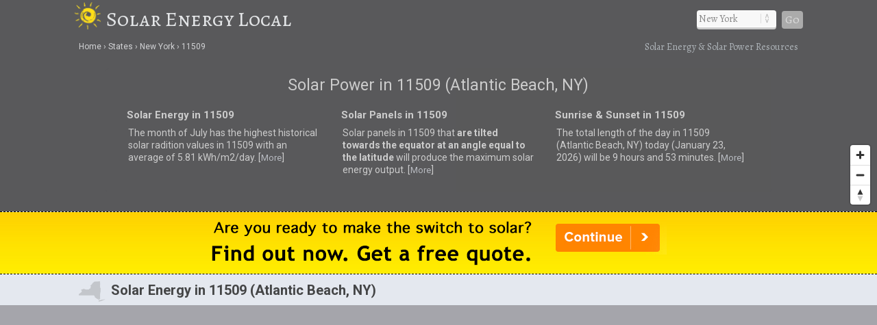

--- FILE ---
content_type: text/html; charset=UTF-8
request_url: https://www.solarenergylocal.com/states/new-york/11509/
body_size: 11691
content:
<!DOCTYPE html>
<HTML lang="en">
<head>
	<title>Solar Power in 11509 (Atlantic Beach, NY) | Solar Energy Local</title>
	<link rel="dns-prefetch" href="//api.tiles.mapbox.com" />
	<link rel="dns-prefetch" href="//www.gstatic.com" />
<link rel="dns-prefetch" href="//fonts.googleapis.com" />
	<link rel="dns-prefetch" href="//fonts.gstatic.com" />
	<link href="https://www.solarenergylocal.com/css/solarenergylocal.css" media="all" rel="stylesheet" type="text/css" />
	<meta name="robots" content="index,follow" />
	<script src="https://www.solarenergylocal.com/js/jquery.min.js"></script>
	<meta name="viewport" content="width=device-width, initial-scale=1.0, user-scalable=yes" />
	<script async src="https://www.googletagmanager.com/gtag/js?id=G-RYWE2ZWQMG"></script>
<script>
  window.dataLayer = window.dataLayer || [];
  function gtag(){dataLayer.push(arguments);}
  gtag('js', new Date());
  gtag('config', 'G-RYWE2ZWQMG');
</script>
<link rel="canonical" href="https://www.solarenergylocal.com/states/new-york/11509/" />
	<meta name="description" content="Solar power resources for 11509 (Atlantic Beach, NY). Historical and current solar energy data in 11509." />
	<meta name="geo.position" content="40.5887,-73.7255" />
	<meta name="geo.placename" content="Atlantic Beach, New York, United States" />
	<meta name="geo.region" content="US-NY" />
	<meta name="ICBM" content="40.5887,-73.7255" />
	<meta property="og:locale" content="en_US" />
	<meta property="og:type" content="website" />
	<meta property="og:site_name" content="Solar Energy Local" />
	<meta property="og:title" content="Solar Energy in 11509 (Atlantic Beach, NY)" />
	<meta property="og:description" content="Solar power resources for 11509 (Atlantic Beach, NY). Historical and current solar energy data in 11509." />
	<meta property="og:url" content="https://www.solarenergylocal.com/states/new-york/11509/" />
	<meta property="og:image" content="https://www.solarenergylocal.comhttps://www.solarenergylocal.com/i/solar-energy_500x0.jpg" />
	<script type="text/javascript" src="https://www.gstatic.com/charts/loader.js"></script>
<script src='https://api.mapbox.com/mapbox-gl-js/v1.8.0/mapbox-gl.js'></script>
<link href="https://www.solarenergylocal.com/css/mapbox-gl.css" rel="stylesheet">
	</head>

<BODY>
<DIV id="header-container">
<header>
	<DIV id="container">
		<div id="header-nav">
	      	<a href="/" title="Solar Energy Local" onclick="ga('send', 'event', 'Header', 'Site-Image', 'Home');"><img src="https://www.solarenergylocal.com/i/solar-energy-local.png" title="Solar Energy Local" alt="Solar Energy Local"></a><a href="/" title="Solar Energy Local" onclick="ga('send', 'event', 'Header', 'Site-Title', 'Home');">Solar Energy Local</a>
	      	<div id="navigation" class="navigation-right">
	      		<table class="nav"><tr>
	      		<td>
	      		<div id="state-wrap">
	      		<label>
    			<select id="state" name="state" class="location" />
    			<option value="" selected>State</option>
				<option value="/alabama/">Alabama</option>
				<option value="/alaska/">Alaska</option>
				<option value="/arizona/">Arizona</option>
				<option value="/arkansas/">Arkansas</option>
				<option value="/california/">California</option>
				<option value="/colorado/">Colorado</option>
				<option value="/connecticut/">Connecticut</option>
				<option value="/delaware/">Delaware</option>
				<option value="/florida/">Florida</option>
				<option value="/georgia/">Georgia</option>
				<option value="/hawaii/">Hawaii</option>
				<option value="/idaho/">Idaho</option>
				<option value="/illinois/">Illinois</option>
				<option value="/indiana/">Indiana</option>
				<option value="/iowa/">Iowa</option>
				<option value="/kansas/">Kansas</option>
				<option value="/kentucky/">Kentucky</option>
				<option value="/louisiana/">Louisiana</option>
				<option value="/maine/">Maine</option>
				<option value="/maryland/">Maryland</option>
				<option value="/massachusetts/">Massachusetts</option>
				<option value="/michigan/">Michigan</option>
				<option value="/minnesota/">Minnesota</option>
				<option value="/mississippi/">Mississippi</option>
				<option value="/missouri/">Missouri</option>
				<option value="/montana/">Montana</option>
				<option value="/nebraska/">Nebraska</option>
				<option value="/nevada/">Nevada</option>
				<option value="/new-hampshire/">New Hampshire</option>
				<option value="/new-jersey/">New Jersey</option>
				<option value="/new-mexico/">New Mexico</option>
				<option value="/new-york/">New York</option>
				<option value="/north-carolina/">North Carolina</option>
				<option value="/north-dakota/">North Dakota</option>
				<option value="/ohio/">Ohio</option>
				<option value="/oklahoma/">Oklahoma</option>
				<option value="/oregon/">Oregon</option>
				<option value="/pennsylvania/">Pennsylvania</option>
				<option value="/rhode-island/">Rhode Island</option>
				<option value="/south-carolina/">South Carolina</option>
				<option value="/south-dakota/">South Dakota</option>
				<option value="/tennessee/">Tennessee</option>
				<option value="/texas/">Texas</option>
				<option value="/utah/">Utah</option>
				<option value="/vermont/">Vermont</option>
				<option value="/virginia/">Virginia</option>
				<option value="/washington/">Washington</option>
				<option value="/west-virginia/">West Virginia</option>
				<option value="/wisconsin/">Wisconsin</option>
				<option value="/wyoming/">Wyoming</option>
    			</select>
    			</label>
    			</div>
    			</td>
				<td>
				<div id="cities"></div>
				</td>
    			<td>
    			<div id="goloc">
    			<a class="loc" href="" onclick="ga('send', 'event', 'Header', 'Navigate', 'LocationX');">Go</a>
    			</div>
    			</td>
    			</tr></table>
	      	</div>
	    </div>
	</DIV>
</header>

<DIV id="crumbs">
	<div id="crumbs-container">
		<div class="trail">
			<ul itemscope itemtype="http://schema.org/BreadcrumbList">
			 	<li itemprop="itemListElement" itemscope itemtype="http://schema.org/ListItem">
			    	<a itemprop="item" href="/" onClick="ga('send', 'event', 'Header', 'Crumbs', 'Home');" title="Solar Energy Local"><span itemprop="name">Home</span></a>
			   		<meta itemprop="position" content="1" />
			  	</li>
				<li itemprop="itemListElement" itemscope itemtype="http://schema.org/ListItem">
			    	<a itemprop="item" href="/states/" onClick="ga('send', 'event', 'Header', 'Crumbs', 'States');" title="Solar Energy in U.S. States"><span itemprop="name">States</span></a>
			    	<meta itemprop="position" content="2" />
			  	</li>
				<li itemprop="itemListElement" itemscope itemtype="http://schema.org/ListItem">
			    	<a itemprop="item" href="/states/new-york/" onClick="ga('send', 'event', 'Header', 'Crumbs', 'New York');" title="New York Solar Energy"><span itemprop="name">New York</span></a>
			    	<meta itemprop="position" content="3" />
			  	</li>
				<li itemprop="itemListElement" itemscope itemtype="http://schema.org/ListItem">
			    	<a itemprop="item" href="/states/new-york/11509/" onClick="ga('send', 'event', 'Header', 'Crumbs', '11509');" title="11509 Solar Energy"><span itemprop="name">11509</span></a>
			    	<meta itemprop="position" content="4" />
			  	</li>
			</ul>
		</div>
		<div class="crumbs-right">
			Solar Energy &amp; Solar Power Resources		</div>
	</div>
</DIV>

</DIV>

<DIV id="body-container">
<div id="map">
	<DIV itemscope itemtype="http://schema.org/City">
		<meta itemprop="description" content="The city of Atlantic Beach is located in the U.S. state of New York in Nassau County." />
		<Div itemprop="address" itemscope itemtype="http://schema.org/PostalAddress" />
			<meta itemprop="addressLocality" content="Atlantic Beach" />
			<meta itemprop="addressRegion" content="NY" /> 
			<meta itemprop="addressCountry" content="USA" />
			<meta itemprop="postalCode" content="11509">
		</Div>
	  	<Div itemprop="geo" itemscope itemtype="http://schema.org/GeoCoordinates">										
			<meta itemprop="latitude" content="40.5887" />
	   		<meta itemprop="longitude" content="-73.7255" />
		</Div>
	  	<Div itemprop="hasMap" itemscope itemtype="http://schema.org/Map">	
			<meta itemprop="URL" content="https://maps.google.com/maps?q=40.5887,-73.7255" />
		</Div>
	</DIV>
</div>

<DIV id="main">
<div id="content">
	<div id="container">
		<div id="htags">

			<h1>Solar Power in 11509 (Atlantic Beach, NY)</h1>

			<Div id="local-data">
				<div id="local1">
					<h2>Solar Energy in 11509</h2>
									<p>The month of July has the highest historical solar radition values in 11509 with an average of 5.81 kWh/m2/day. [<a href="#levels">More</a>]</p>
								</div>
				<div id="local2">
					<h2>Solar Panels in 11509</h2>
					<p>Solar panels in 11509 that <strong>are tilted towards the equator at an angle equal to the latitude</strong> will produce the maximum solar energy output. [<a href="#positioning">More</a>]</p>
				</div>
				<div id="local3">
					<h2>Sunrise &amp; Sunset in 11509</h2>
					<p>The total length of the day in 11509 (Atlantic Beach, NY) today (January 23, 2026) will be 9 hours and 53 minutes. [<a href="#sun">More</a>]</p>
				</div>
			</Div>

		</div>
	</div>
</div>
</DIV>

<!--solar quotes-->
<Div id="section-head-container-dash">
	<div id="fullad">
	<a href="https://www.solarenergylocal.com/quotes/?stAB=NY&cy=atlantic-beach&zip=11509" title="Compare Solar Quotes" onClick="ga('send', 'event', 'Quotes-Full', 'NY', 'atlantic-beach');" target="_blank" rel="nofollow"><img src="https://www.solarenergylocal.com/i/solar-panel-quotes.png" alt="Compare Solar Quotes" title="Compare Solar Quotes"></a>
	</div>
	<!--ad responsive-->
	<div id="fullad-responsive">
	<a href="https://www.solarenergylocal.com/quotes/?stAB=NY&cy=atlantic-beach&zip=11509" title="Compare Solar Quotes" onClick="ga('send', 'event', 'Quotes-Responsive', 'NY', 'atlantic-beach');" target="_blank" rel="nofollow"><img src="https://www.solarenergylocal.com/i/solar-panel-quotes_300.png" alt="Compare Solar Quotes" title="Compare Solar Quotes"></a>
	</div>
	<!--/ad responsive-->
</Div>
<!--/solar quotes-->

<div id="section-head-container-g">
<div id="section-head-main">
	<div class="istate2"><img src="https://www.solarenergylocal.com/istate/orig/new-york.png" class="istate2" title="Atlantic Beach, NY Solar Energy" alt="11509 Solar Energy"></div>
	<h2>Solar Energy in 11509 (Atlantic Beach, NY)</h2>
</div>
</div>

<a name="rates"></a>
<DIV id="other">
	<div id="container">
		<div id="stuff-container">
			<div class="stuff1">
				<h3>Solar Energy Data for 11509</h3>
				<p>See the chart below to see how <strong>different types of solar panel installations compare in 11509</strong>.</p>
								<div id="solar-chart-1" style="width: 100%;"></div>
			    <noscript>
			    <table>
			    <tr>
				    <th>Month</th>
				    <th>DNI in 11509</th>
				    <th>GHI in 11509</th>
				    <th>ATaL in 11509</th>
			    </tr>
			    <tr>
			    	<td>Jan</td>
			    	<td>3.13 kWh/m2/day</td>
			    	<td>1.99 kWh/m2/day</td>
			    	<td>3.54 kWh/m2/day</td>
			    </tr>
			    <tr>
			    	<td>Feb</td>
			    	<td>3.85 kWh/m2/day</td>
			    	<td>2.89 kWh/m2/day</td>
			    	<td>4.41 kWh/m2/day</td>
			    </tr>
			    <tr>
			    	<td>Mar</td>
			    	<td>4.18 kWh/m2/day</td>
			    	<td>3.95 kWh/m2/day</td>
			    	<td>4.98 kWh/m2/day</td>
			    </tr>
			    <tr>
			    	<td>Apr</td>
			    	<td>4.29 kWh/m2/day</td>
			    	<td>4.9 kWh/m2/day</td>
			    	<td>5.2 kWh/m2/day</td>
			    </tr>
			    <tr>
			    	<td>May</td>
			    	<td>4.3 kWh/m2/day</td>
			    	<td>5.62 kWh/m2/day</td>
			    	<td>5.35 kWh/m2/day</td>
			    </tr>
			    <tr>
			    	<td>Jun</td>
			    	<td>4.51 kWh/m2/day</td>
			    	<td>6.02 kWh/m2/day</td>
			    	<td>5.48 kWh/m2/day</td>
			    </tr>
			    <tr>
			    	<td>Jul</td>
			    	<td>4.72 kWh/m2/day</td>
			    	<td>6.09 kWh/m2/day</td>
			    	<td>5.71 kWh/m2/day</td>
			    </tr>
			    <tr>
			    	<td>Aug</td>
			    	<td>4.52 kWh/m2/day</td>
			    	<td>5.4 kWh/m2/day</td>
			    	<td>5.57 kWh/m2/day</td>
			    </tr>
			    <tr>
			    	<td>Sep</td>
			    	<td>4.3 kWh/m2/day</td>
			    	<td>4.41 kWh/m2/day</td>
			    	<td>5.26 kWh/m2/day</td>
			    </tr>
			    <tr>
			    	<td>Oct</td>
			    	<td>3.66 kWh/m2/day</td>
			    	<td>3.13 kWh/m2/day</td>
			    	<td>4.44 kWh/m2/day</td>
			    </tr>
			    <tr>
			    	<td>Nov</td>
			    	<td>2.93 kWh/m2/day</td>
			    	<td>2.15 kWh/m2/day</td>
			    	<td>3.57 kWh/m2/day</td>
			    </tr>
			    <tr>
			    	<td>Dec</td>
			    	<td>2.95 kWh/m2/day</td>
			    	<td>1.76 kWh/m2/day</td>
			    	<td>3.33 kWh/m2/day</td>
			    </tr>
			    </table>
			    </noscript>
					<p class="grey">* Amounts listed in kWh/m2/day (kilowatt hours per square meter per day).<br />
					* <a href="#glossary">See glossary &amp; definitions below</a>.</p>
						<BR clear=all />
			</div>
			<div class="stuff2">
				<a name="positioning"></a>
				<h3>Solar Energy Analysis for 11509</h3>
				<img src="https://www.solarenergylocal.com/i/solar-energy_500x0.jpg" class="the_image" alt="Solar Radiation Data in 11509" title="Solar Radiation Data in 11509">
							<p><strong>Based on historical 11509 data, solar panels that are tilted towards the equator at an angle equal to the latitude will produce the maximum solar energy output in 11509.</strong> <sup>[<a href="#ref" class="sup">1</a>]</sup></p>
				<p>The region associated with 11509 has an average monthly Global Horizontal Irradiance (GHI) of 4.03 kilowatt hours per square meter per day (kWh/m2/day), which is approximately 2&#37; greater than the average monthly Direct Normal Irradiance (DNI) of 3.94 kWh/m2/day. <sup>[<a href="#ref" class="sup">1</a>]</sup></p>
				<p>Solar installations in 11509 that are always titled at the latitude of Atlantic Beach (Average Tilt at Latitude or ATaL) average 4.74 kWh/m2/day, or about 18&#37; greater than the average monthly GHI of 4.03 kWh/m2/day and approximately 20&#37; greater than the average monthly DNI of 3.94 kWh/m2/day. <sup>[<a href="#ref" class="sup">1</a>]</sup></p>
							<div class="xtra"></div>
			</div>
		</div>
	</div>
</DIV>

<a name="glossary"></a>
<div id="section-head-container-g">
<div id="section-head">
	<h2>Solar Energy Glossary</h2>
</div>
</div>

<DIV id="other">
	<div id="container">
		<div id="data-container">
			<div class="data1">
				<h3>Global Horizontal Irradiance (GHI)</h3>
				<p><strong>Global Horizontal Irradiance</strong>: The total amount of solar radiation that is received per unit area by a surface that is always positioned in a horizontal manner.</p>
			</div>
			<div class="data2">
				<h3>Direct Normal Irradiance (DNI)</h3>
				<p><strong>Direct Normal Irradiance</strong>: The total amount of solar radiation received per unit area by a surface that is always perpendicular to the sun rays that come in a straight line from the direction of the sun at its current position in the sky.</p>
				<div class="xtra"></div>
			</div>
			<div class="data3">
				<h3>Average Tilt at Latitude (ATaL)</h3>
				<p><strong>Average Tilt at Latitude</strong>: The total amount of solar radiation received per unit area by a surface that is tilted toward the equator at an angle equal to the current latitude. ATaL will often produce the optimum energy output.</p>
			</div>
		</div>
	</div>
</DIV>

<!--l1-->
<div id="section-head-container-w">
	<div id="fullad-default">
		<ins class="adsbygoogle"
		     style="display:block"
		     data-ad-client="ca-pub-0871609339714221"
		     data-ad-slot="3936063248"
		     data-ad-format="link"></ins>
		<script>
		(adsbygoogle = window.adsbygoogle || []).push({});
		</script>
	</div>
</div>
<!--/l1-->

<div id="section-head-container-g">
<div id="section-head">
	<h2>Solar Radiation Levels in 11509</h2>
</div>
</div>
<DIV id="other">
	<div id="container">
		<div id="stuff-container">
			<div class="stuff1">
				<h3>Solar Radiation Data in 11509</h3>
				<p>See the chart below for <strong>monthly solar radiation levels in 11509</strong>.</p>
								<div id="solar-chart-2" style="width: 100%;"></div>
			    <noscript>
			    <table>
			    <tr>
				    <th>Month</th>
				    <th>Solar Radiation Value in 11509</th>
			    </tr>
			    <tr>
			    	<td>Jan</td>
			    	<td>3.42 kWh/m2/day</td>
			    </tr>
			    <tr>
			    	<td>Feb</td>
			    	<td>4.24 kWh/m2/day</td>
			    </tr>
			    <tr>
			    	<td>Mar</td>
			    	<td>4.79 kWh/m2/day</td>
			    </tr>
			    <tr>
			    	<td>Apr</td>
			    	<td>5.1 kWh/m2/day</td>
			    </tr>
			    <tr>
			    	<td>May</td>
			    	<td>5.13 kWh/m2/day</td>
			    </tr>
			    <tr>
			    	<td>Jun</td>
			    	<td>5.51 kWh/m2/day</td>
			    </tr>
			    <tr>
			    	<td>Jul</td>
			    	<td>5.81 kWh/m2/day</td>
			    </tr>
			    <tr>
			    	<td>Aug</td>
			    	<td>5.73 kWh/m2/day</td>
			    </tr>
			    <tr>
			    	<td>Sep</td>
			    	<td>5.31 kWh/m2/day</td>
			    </tr>
			    <tr>
			    	<td>Oct</td>
			    	<td>4.47 kWh/m2/day</td>
			    </tr>
			    <tr>
			    	<td>Nov</td>
			    	<td>3.32 kWh/m2/day</td>
			    </tr>
			    <tr>
			    	<td>Dec</td>
			    	<td>2.96 kWh/m2/day</td>
			    </tr>
			    </table>
			    </noscript>
					<p class="grey">* Amounts listed in kWh/m2/day (kilowatt hours per square meter per day)</p>
							</div>
			<div class="stuff2">
				<a name="levels"></a>
				<h3>Solar Radiation Analysis for 11509</h3>
				<img src="https://www.solarenergylocal.com/i/solar-energy_500x4.jpg" class="the_image" alt="Solar Radiation Data in 11509" title="Solar Radiation Data in 11509">
							<p>The region associated with 11509 has a average annual solar radiation value of 4.65 kilowatt hours per square meter per day (kWh/m2/day). <sup>[<a href="#ref" class="sup">1</a>]</sup></p>
				<p><strong>The month with the highest historical solar radition values in 11509 is July</strong> with an average of 5.81 kWh/m2/day, followed by August at 5.73 kWh/m2/day and June at 5.51 kWh/m2/day. <sup>[<a href="#ref" class="sup">1</a>]</sup></p>
				<p>The three months that historically average the lowest average solar radiation levels in 11509 are December with an average of 2.96 kWh/m2/day, followed by November with an average of 3.32 kWh/m2/day and January at 3.42 kWh/m2/day. <sup>[<a href="#ref" class="sup">1</a>]</sup></p>
							<div class="xtra"></div>
			</div>
		</div>
	</div>
</DIV>

<!--solar quotes-->
<Div id="section-head-container-dash">
	<div id="fullad">
	<a href="https://www.solarenergylocal.com/quotes/?stAB=NY&cy=atlantic-beach&zip=11509" title="Compare Solar Quotes" onClick="ga('send', 'event', 'Quotes-Full', 'NY', 'atlantic-beach');" target="_blank" rel="nofollow"><img src="https://www.solarenergylocal.com/i/solar-panel-quotes_2.png" alt="Compare Solar Quotes" title="Compare Solar Quotes"></a>
	</div>
	<!--ad responsive-->
	<div id="fullad-responsive">
	<a href="https://www.solarenergylocal.com/quotes/?stAB=NY&cy=atlantic-beach&zip=11509" title="Compare Solar Quotes" onClick="ga('send', 'event', 'Quotes-Responsive', 'NY', 'atlantic-beach');" target="_blank" rel="nofollow"><img src="https://www.solarenergylocal.com/i/solar-panel-quotes_300_2.png" alt="Compare Solar Quotes" title="Compare Solar Quotes"></a>
	</div>
	<!--/ad responsive-->
</Div>
<!--/solar quotes-->

<div id="section-head-container-g">
<div id="section-head">
	<h2>Solar Power Comparison: 11509 vs. the U.S.</h2>
</div>
</div>
<DIV id="other">
	<div id="container">
		<div id="stuff-container">

			<div class="stuff1">
				<h3>Solar Power Levels in 11509</h3>
								<p>The <strong>average monthly solar radiation level in 11509</strong>, of 4.65 kilowatt hours per square meter per day (kWh/m2/day) is <strong>approximately 18&#37; greater than</strong> the average level of 3.93 kWh/m2/day in a city with historically low levels (WA) and is <strong>approximately 30&#37; less than</strong> the average level of 6.61 kWh/m2/day in a city with historically high levels (NV). <sup>[<a href="#ref" class="sup">1</a>]</sup></p>
				<br />
				<div id="solar-chart-3" style="width: 100%;"></div>
			    <noscript>
			    <table>
			    <tr>
				    <th>Month</th>
				    <th>Low (WA)</th>
				    <th>Current (11509, NY)</th>
				    <th>High (NV)</th>
			    </tr>
			    <tr>
			    	<td>Jan</td>
			    	<td>2.01 kWh/m2/day</td>
			    	<td>3.42 kWh/m2/day</td>
			    	<td>5.54 kWh/m2/day</td>
			    </tr>
			    <tr>
			    	<td>Feb</td>
			    	<td>2.83 kWh/m2/day</td>
			    	<td>4.24 kWh/m2/day</td>
			    	<td>6.18 kWh/m2/day</td>
			    </tr>
			    <tr>
			    	<td>Mar</td>
			    	<td>3.42 kWh/m2/day</td>
			    	<td>4.79 kWh/m2/day</td>
			    	<td>6.89 kWh/m2/day</td>
			    </tr>
			    <tr>
			    	<td>Apr</td>
			    	<td>4.94 kWh/m2/day</td>
			    	<td>5.1 kWh/m2/day</td>
			    	<td>7.38 kWh/m2/day</td>
			    </tr>
			    <tr>
			    	<td>May</td>
			    	<td>5.27 kWh/m2/day</td>
			    	<td>5.13 kWh/m2/day</td>
			    	<td>7.44 kWh/m2/day</td>
			    </tr>
			    <tr>
			    	<td>Jun</td>
			    	<td>5.16 kWh/m2/day</td>
			    	<td>5.51 kWh/m2/day</td>
			    	<td>7.39 kWh/m2/day</td>
			    </tr>
			    <tr>
			    	<td>Jul</td>
			    	<td>5.92 kWh/m2/day</td>
			    	<td>5.81 kWh/m2/day</td>
			    	<td>6.72 kWh/m2/day</td>
			    </tr>
			    <tr>
			    	<td>Aug</td>
			    	<td>5.66 kWh/m2/day</td>
			    	<td>5.73 kWh/m2/day</td>
			    	<td>7.06 kWh/m2/day</td>
			    </tr>
			    <tr>
			    	<td>Sep</td>
			    	<td>5.01 kWh/m2/day</td>
			    	<td>5.31 kWh/m2/day</td>
			    	<td>7.46 kWh/m2/day</td>
			    </tr>
			    <tr>
			    	<td>Oct</td>
			    	<td>3.36 kWh/m2/day</td>
			    	<td>4.47 kWh/m2/day</td>
			    	<td>6.44 kWh/m2/day</td>
			    </tr>
			    <tr>
			    	<td>Nov</td>
			    	<td>1.87 kWh/m2/day</td>
			    	<td>3.32 kWh/m2/day</td>
			    	<td>5.87 kWh/m2/day</td>
			    </tr>
			    <tr>
			    	<td>Dec</td>
			    	<td>1.76 kWh/m2/day</td>
			    	<td>2.96 kWh/m2/day</td>
			    	<td>4.93 kWh/m2/day</td>
			    </tr>
			    </table>
			    </noscript>
				<p class="grey">&rarr; Values listed as 0 (zero) are not available (N/A).</p>
							</div>

			<div class="stuff2">
				<h3>Solar Power: 11509 vs. the U.S.</h3>
				<p>Below is a <strong>month-by-month comparison</strong> of how average 11509 solar radiation levels compare to average levels in a city with historcially high levels (NV) and a city with historically low levels (WA). <sup>[<a href="#ref" class="sup">1</a>]</sup></p>
									<div id="solar-table-1" style="width: 100%;"></div>
			    <noscript>
			    <table>
			    <tr>
				    <th>Month</th>
				    <th>Low (WA)</th>
				    <th>Current (11509, NY)</th>
				    <th>High (NV)</th>
			    </tr>
			    <tr>
			    	<td>Dec</td>
			    	<td>1.76 kWh/m2/day</td>
			    	<td>2.96 kWh/m2/day</td>
			    	<td>4.93 kWh/m2/day</td>
			    </tr>
			    <tr>
			    	<td>Nov</td>
			    	<td>1.87 kWh/m2/day</td>
			    	<td>3.32 kWh/m2/day</td>
			    	<td>5.87 kWh/m2/day</td>
			    </tr>
			    <tr>
			    	<td>Oct</td>
			    	<td>3.36 kWh/m2/day</td>
			    	<td>4.47 kWh/m2/day</td>
			    	<td>6.44 kWh/m2/day</td>
			    </tr>
			    <tr>
			    	<td>Sep</td>
			    	<td>5.01 kWh/m2/day</td>
			    	<td>5.31 kWh/m2/day</td>
			    	<td>7.46 kWh/m2/day</td>
			    </tr>
			    <tr>
			    	<td>Aug</td>
			    	<td>5.66 kWh/m2/day</td>
			    	<td>5.73 kWh/m2/day</td>
			    	<td>7.06 kWh/m2/day</td>
			    </tr>
			    <tr>
			    	<td>Jul</td>
			    	<td>5.92 kWh/m2/day</td>
			    	<td>5.81 kWh/m2/day</td>
			    	<td>6.72 kWh/m2/day</td>
			    </tr>
			    <tr>
			    	<td>Jun</td>
			    	<td>5.16 kWh/m2/day</td>
			    	<td>5.51 kWh/m2/day</td>
			    	<td>7.39 kWh/m2/day</td>
			    </tr>
			    <tr>
			    	<td>May</td>
			    	<td>5.27 kWh/m2/day</td>
			    	<td>5.13 kWh/m2/day</td>
			    	<td>7.44 kWh/m2/day</td>
			    </tr>
			    <tr>
			    	<td>Apr</td>
			    	<td>4.94 kWh/m2/day</td>
			    	<td>5.1 kWh/m2/day</td>
			    	<td>7.38 kWh/m2/day</td>
			    </tr>
			    <tr>
			    	<td>Mar</td>
			    	<td>3.42 kWh/m2/day</td>
			    	<td>4.79 kWh/m2/day</td>
			    	<td>6.89 kWh/m2/day</td>
			    </tr>
			    <tr>
			    	<td>Feb</td>
			    	<td>2.83 kWh/m2/day</td>
			    	<td>4.24 kWh/m2/day</td>
			    	<td>6.18 kWh/m2/day</td>
			    </tr>
			    <tr>
			    	<td>Jan</td>
			    	<td>2.01 kWh/m2/day</td>
			    	<td>3.42 kWh/m2/day</td>
			    	<td>5.54 kWh/m2/day</td>
			    </tr>
			    </table>
			    </noscript>
					<p class="grey">&rarr; k/m/d = kWh/m2/day = kilowatt hours per square meter per day.<br />
					&rarr; Values listed as 0 (zero) are not available (N/A).</p>
							<div class="xtra"></div>
			</div>
		</div>
	</div>
</DIV>

<!--l2-->
<div id="section-head-container-w">
	<div id="fullad-default">
		<script async src="//pagead2.googlesyndication.com/pagead/js/adsbygoogle.js"></script>
		<ins class="adsbygoogle"
		     style="display:block"
		     data-ad-client="ca-pub-0871609339714221"
		     data-ad-slot="5090552185"
		     data-ad-format="link"></ins>
		<script>
		(adsbygoogle = window.adsbygoogle || []).push({});
		</script>
	</div>
</div>
<!--/l2-->

<a name="sun"></a>
<div id="section-head-container-g">
<div id="section-head">
	<h2>Solar Data &amp; Statistics for 11509</h2>
</div>
</div>
<DIV id="other">
	<div id="container">
		<div id="info-container">
			<div class="info1">
				<h3>Sunrise / Sunset in 11509</h3>
				<UL class="no1">
				<LI><strong>Sunrise/Sunset for January 23, 2026</strong> <sup>[<a href="#ref" class="sup">2</a>]</sup></LI>
				<LI>
					<ul class="no2">
					<li>Sunrise: 7:10 am</li>
					<li>Sunset: 5:03 pm</li>
					<li>Length of Day: 9:53</li>
					</ul>
				</LI>
				</UL>
			</div>
			<div class="info2">
				<span class="mobile-on"><img src="https://www.solarenergylocal.com/i/solar-energy_500x1.jpg" class="the_image" alt="Solar Energy Statistics for 11509" title="Solar Energy Statistics for 11509"></span>
				<h3>Best Months for Solar in 11509</h3>
								<UL class="no1">
				<LI><strong>Top Solar Power Months Historically</strong> <sup>[<a href="#ref" class="sup">1</a>]</sup></LI>
				<LI>
					<ul class="no2">
					<li><strong>Solar Radiation</strong> July (5.81 kWh/m2/day)</li>
					<li><strong>ATaL</strong>: July (5.71 kWh/m2/day)</li>
					<li><strong>DNI</strong>: July (4.72 kWh/m2/day)</li></li>
					<li><strong>GHI</strong>: July (6.09 kWh/m2/day)</li></li>
					</ul>
				</LI>
				</UL>
				<p class="grey">* <a href="#glossary">See glossary &amp; definitions above</a>.</p>
								<div class="xtra"></div>
			</div>
			<div class="info3">
				<h3>Solar Panel Installs in 11509</h3>
				<p>We do not have data on solar panel installations in ZIP Code 11509 at the current time.</p>
			</div>
		</div>
	</div>
</DIV>


<a name="output"></a>
<div id="section-head-container-g2">
<div id="section-head">
<h2>Solar Power Output in 11509</h2>
</div>
</div>

<DIV id="other">
	<div id="container">
		<div id="stuff-container">
			<div class="stuff1">
				<h3>The Power of Solar in 11509</h3>
				<p>Monthly AC solar system output averages for 11509. Month-by-month solar power, as ranked by AC output, in 11509. <sup>[<a href="#ref" class="sup">2</a>]</sup></p>
				<div id="solar-chart-4" style="width: 100%;"></div>
							    <noscript>
			    <table>
			    <tr>
				    <th>Month</th>
				    <th>Average AC Output (Solar) Values in 11509 by Month</th>
			    </tr>
			    <tr>
			    	<td>Jan</td>
			    	<td>361.74 kWhac</td>
			    </tr>
			    <tr>
			    	<td>Feb</td>
			    	<td>395.16 kWhac</td>
			    </tr>
			    <tr>
			    	<td>Mar</td>
			    	<td>482.92 kWhac</td>
			    </tr>
			    <tr>
			    	<td>Apr</td>
			    	<td>487.54 kWhac</td>
			    </tr>
			    <tr>
			    	<td>May</td>
			    	<td>498.37 kWhac</td>
			    </tr>
			    <tr>
			    	<td>Jun</td>
			    	<td>507.77 kWhac</td>
			    </tr>
			    <tr>
			    	<td>Jul</td>
			    	<td>543.41 kWhac</td>
			    </tr>
			    <tr>
			    	<td>Aug</td>
			    	<td>538.02 kWhac</td>
			    </tr>
			    <tr>
			    	<td>Sep</td>
			    	<td>487.62 kWhac</td>
			    </tr>
			    <tr>
			    	<td>Oct</td>
			    	<td>440.59 kWhac</td>
			    </tr>
			    <tr>
			    	<td>Nov</td>
			    	<td>326.88 kWhac</td>
			    </tr>
			    <tr>
			    	<td>Dec</td>
			    	<td>307.27 kWhac</td>
			    </tr>
			    </table>
			    </noscript>
					<p class="grey">* Amounts listed in kWhac (kilowatt hours (AC))</p>
							</div>
			<div class="stuff2">
				<a name="levels"></a>
				<h3>Solar Output Analysis for 11509</h3>
				<img src="https://www.solarenergylocal.com/i/solar-energy_500x3.jpg" class="the_image" alt="Solar Radiation Data in 11509" title="Solar Radiation Data in 11509">
							<p>11509 has a average annual solar AC output value of 5377.28 kilowatt hours (AC). <sup>[<a href="#ref" class="sup">2</a>]</sup></p>
				<p><strong>The month with the highest historical solar power output in 11509 is July</strong> with an average of 543.41 kWhac, followed by August at 538.02 kWhac and June at 507.77 kWhac. <sup>[<a href="#ref" class="sup">2</a>]</sup></p>
				<p>The three months that historically average the lowest average solar output levels in 11509 are December with an average of 307.27 kWhac, followed by November with an average of 326.88 kWhac and January at 361.74 kWhac. <sup>[<a href="#ref" class="sup">2</a>]</sup></p>
							<div class="xtra"></div>
			</div>
		</div>
	</div>
</DIV>

<div id="section-head-container-g2">
<div id="section-head">
<h2>Weather Forecast for 11509 <sup>[<a href="#ref" class="sup">5</a>]</sup></h2>
</div>
</div>

<div id="weather-container">
<div id="weather-float">

<TABLE class="weather-half"><TR><TD class="weather-half-td"><table class="weather"><tr>
		<td class="firstthree">
		<img src ="https://www.solarenergylocal.com/iw/04d.png" class="weather-img">
		<div class="weather-date">
		Fri Jan 23
		</div>
		<div class="weather-temp">
		35&deg;F
		</div>
		<div class="weather-details">
		<strong>Overcast Clouds</strong><br />
		Min: 18&deg;F<br />
		Max: 36&deg;F<br />
		</div>
		<div class="weather-details-2">
		Strong breeze: 27 mps NW<br />
		Precip.: n/a<br />
		Humidity: 41%<br />
		Cloud cover: 85%<br />
		</div>
		</td>		<td class="firstthree">
		<img src ="https://www.solarenergylocal.com/iw/04d.png" class="weather-img">
		<div class="weather-date">
		Sat Jan 24
		</div>
		<div class="weather-temp">
		15&deg;F
		</div>
		<div class="weather-details">
		<strong>Overcast Clouds</strong><br />
		Min: 13&deg;F<br />
		Max: 19&deg;F<br />
		</div>
		<div class="weather-details-2">
		Fresh Breeze: 24 mps NW<br />
		Precip.: n/a<br />
		Humidity: 45%<br />
		Cloud cover: 100%<br />
		</div>
		</td>		<td class="firstthree">
		<img src ="https://www.solarenergylocal.com/iw/13d.png" class="weather-img">
		<div class="weather-date">
		Sun Jan 25
		</div>
		<div class="weather-temp">
		20&deg;F
		</div>
		<div class="weather-details">
		<strong>Snow</strong><br />
		Min: 18&deg;F<br />
		Max: 26&deg;F<br />
		</div>
		<div class="weather-details-2">
		Strong breeze: 28 mps ENE<br />
		Precip.: Chance of Snow<br />
		Humidity: 91%<br />
		Cloud cover: 100%<br />
		</div>
		</td>		</tr></table>
		</TD>
		<TD class="weather-half-td">
		<table class="weather"><tr>
		<td class="lastthree">
		<img src ="https://www.solarenergylocal.com/iw/13d.png" class="weather-img">
		<div class="weather-date">
		Mon Jan 26
		</div>
		<div class="weather-temp">
		25&deg;F
		</div>
		<div class="weather-details">
		<strong>Snow</strong><br />
		Min: 19&deg;F<br />
		Max: 27&deg;F<br />
		</div>
		<div class="weather-details-2">
		Fresh Breeze: 23 mps NNE<br />
		Precip.: Chance of Snow<br />
		Humidity: 93%<br />
		Cloud cover: 100%<br />
		</div>
		</td>		<td class="lastthree">
		<img src ="https://www.solarenergylocal.com/iw/03d.png" class="weather-img">
		<div class="weather-date">
		Tue Jan 27
		</div>
		<div class="weather-temp">
		21&deg;F
		</div>
		<div class="weather-details">
		<strong>Scattered Clouds</strong><br />
		Min: 14&deg;F<br />
		Max: 22&deg;F<br />
		</div>
		<div class="weather-details-2">
		Fresh Breeze: 20 mps WNW<br />
		Precip.: n/a<br />
		Humidity: 69%<br />
		Cloud cover: 32%<br />
		</div>
		</td>		<td class="lastthree">
		<img src ="https://www.solarenergylocal.com/iw/04d.png" class="weather-img">
		<div class="weather-date">
		Wed Jan 28
		</div>
		<div class="weather-temp">
		24&deg;F
		</div>
		<div class="weather-details">
		<strong>Broken Clouds</strong><br />
		Min: 17&deg;F<br />
		Max: 27&deg;F<br />
		</div>
		<div class="weather-details-2">
		Fresh Breeze: 19 mps WNW<br />
		Precip.: n/a<br />
		Humidity: 79%<br />
		Cloud cover: 70%<br />
		</div>
		</td>
</tr></table>
</TD>
</TR></TABLE></div>
</div>

<div id="section-head-container-g2">
<div id="section-head">
	<h2>More about 11509</h2>
</div>
</div>

<DIV id="other">
	<div id="container">
		<div id="info-container">
			<div class="info1">
				<h3>About 11509</h3>
				<p>The ZIP code 11509 is associated with the city of Atlantic Beach in Nassau County in New York.</p>
			</div>
			<div class="info2">
				<div class="istate3"><a href="/states/new-york/" title="New York Solar Power"><img src="https://www.solarenergylocal.com/istate/orig/new-york.png" class="istate3" title="11509 Solar Power" alt="11509 Solar Power"></a></div>
				<h3>11509 Solar Energy &amp; Power</h3>
				<p>To learn more about <strong>solar energy and solar power in 11509</strong>, or for more solar-related resources for NY, check out the <a href="http://www.eia.gov/state/?sid=NY" rel="nofollow" target="_blank">U.S. Energy Information Administration</a>.</p>
				<div class="xtra"></div>
			</div>
			<div class="info3">
				<h3>Did you know?</h3>
				<p>Various missions to space by different countries are known to utilize solar energy as a main power source.</p>
			</div>
		</div>
	</div>
</DIV>

<div id="section-head-container-g" class="mobile-off">
<div id="section-head">
	<h2>Cities in New York</h2>
</div>
</div>

<DIV id="other" class="mobile-off">
	<div id="city_list-container">
		<div id="city_list-container-2">
			<div class="city_list">
<ul class="more">
<li><a href="/states/new-york/baxter-estates/" onclick="ga('send', 'event', 'CityLinks', 'CityClick', 'Baxter Estates');" title="Baxter Estates Solar Energy">Baxter Estates</a></li>
<li><a href="/states/new-york/boonville/" onclick="ga('send', 'event', 'CityLinks', 'CityClick', 'Boonville');" title="Boonville Solar Energy">Boonville</a></li>
<li><a href="/states/new-york/brewster/" onclick="ga('send', 'event', 'CityLinks', 'CityClick', 'Brewster');" title="Brewster Solar Energy">Brewster</a></li>
</ul>
</div>
<div class="city_list">
<ul class="more">
<li><a href="/states/new-york/corning/" onclick="ga('send', 'event', 'CityLinks', 'CityClick', 'Corning');" title="Corning Solar Energy">Corning</a></li>
<li><a href="/states/new-york/croton-on-hudson/" onclick="ga('send', 'event', 'CityLinks', 'CityClick', 'Croton On Hudson');" title="Croton On Hudson Solar Energy">Croton On Hudson</a></li>
<li><a href="/states/new-york/delanson/" onclick="ga('send', 'event', 'CityLinks', 'CityClick', 'Delanson');" title="Delanson Solar Energy">Delanson</a></li>
</ul>
</div>
<div class="city_list">
<ul class="more">
<li><a href="/states/new-york/haverstraw/" onclick="ga('send', 'event', 'CityLinks', 'CityClick', 'Haverstraw');" title="Haverstraw Solar Energy">Haverstraw</a></li>
<li><a href="/states/new-york/herkimer/" onclick="ga('send', 'event', 'CityLinks', 'CityClick', 'Herkimer');" title="Herkimer Solar Energy">Herkimer</a></li>
<li><a href="/states/new-york/johnson-city/" onclick="ga('send', 'event', 'CityLinks', 'CityClick', 'Johnson City');" title="Johnson City Solar Energy">Johnson City</a></li>
</ul>
</div>
<div class="city_list">
<ul class="more">
<li><a href="/states/new-york/little-falls/" onclick="ga('send', 'event', 'CityLinks', 'CityClick', 'Little Falls');" title="Little Falls Solar Energy">Little Falls</a></li>
<li><a href="/states/new-york/nelliston/" onclick="ga('send', 'event', 'CityLinks', 'CityClick', 'Nelliston');" title="Nelliston Solar Energy">Nelliston</a></li>
<li><a href="/states/new-york/oswego/" onclick="ga('send', 'event', 'CityLinks', 'CityClick', 'Oswego');" title="Oswego Solar Energy">Oswego</a></li>
</ul>
</div>
<div class="city_list">
<ul class="more">
<li><a href="/states/new-york/red-hook/" onclick="ga('send', 'event', 'CityLinks', 'CityClick', 'Red Hook');" title="Red Hook Solar Energy">Red Hook</a></li>
<li><a href="/states/new-york/saratoga-springs/" onclick="ga('send', 'event', 'CityLinks', 'CityClick', 'Saratoga Springs');" title="Saratoga Springs Solar Energy">Saratoga Springs</a></li>
<li><a href="/states/new-york/schenectady/" onclick="ga('send', 'event', 'CityLinks', 'CityClick', 'Schenectady');" title="Schenectady Solar Energy">Schenectady</a></li>
</ul>
</div>
<div class="city_list">
<ul class="more">
<li><a href="/states/new-york/sodus-point/" onclick="ga('send', 'event', 'CityLinks', 'CityClick', 'Sodus Point');" title="Sodus Point Solar Energy">Sodus Point</a></li>
<li><a href="/states/new-york/tuckahoe/" onclick="ga('send', 'event', 'CityLinks', 'CityClick', 'Tuckahoe');" title="Tuckahoe Solar Energy">Tuckahoe</a></li>
<li><a href="/states/new-york/valatie/" onclick="ga('send', 'event', 'CityLinks', 'CityClick', 'Valatie');" title="Valatie Solar Energy">Valatie</a></li>
</ul>
</div>		</div>
	</div>
</DIV>

<div id="section-head-container-g">
<div id="section-head">
<h2>More ZIP Codes in NY</h2>
</div>
</div>

<DIV id="other">
	<div id="zip-container">
		<div id="zip-container-2">
			<div class="zip-list">
				</form>
				<form name="zipX" onSubmit="return zipx();">
					<Label>Search by ZIP</Label><br />
					<input type="text" pattern="[0-9]{5}" title="Five digit zip code" name="zipsearchx" id="zipsearchx" size="5" /> 
					<a class="locz" onclick="ga('send', 'event', 'Footer', 'Navigate', 'ZipX');">Go</a>
				</form>
				<script>
				function zipx() {
					var zip = $("#zipsearchx").val();
					var url="https://www.solarenergylocal.com/zipsearch/check/" + zip + "/";
					location.href=url;
					return false;
				}
				$('#zipsearchx').change(function(){
					var zip = $("#zipsearchx").val();
					$('a.locz').attr('href', 'https://www.solarenergylocal.com/zipsearch/check/' + zip + '/');
				});
				</script>
			</div>
			<div class="zip-list mobile-off">
				<ul class="more">
					<li><a href="/states/new-york/12232/" title="Albany (12232) Solar Energy">12232</a></li>					<li><a href="/states/new-york/14304/" title="Niagara Falls (14304) Solar Energy">14304</a></li>					<li><a href="/states/new-york/12602/" title="Poughkeepsie (12602) Solar Energy">12602</a></li>				</ul>
			</div>
			<div class="zip-list mobile-off">
				<ul class="more">
					<li><a href="/states/new-york/12787/" title="White Sulphur Springs (12787) Solar Energy">12787</a></li>					<li><a href="/states/new-york/10503/" title="Ardsley On Hudson (10503) Solar Energy">10503</a></li>					<li><a href="/states/new-york/11729/" title="Deer Park (11729) Solar Energy">11729</a></li>				</ul>
			</div>
			<div class="zip-list over-1024">
				<ul class="more">
					<li><a href="/states/new-york/14537/" title="Port Gibson (14537) Solar Energy">14537</a></li>					<li><a href="/states/new-york/14136/" title="Silver Creek (14136) Solar Energy">14136</a></li>					<li><a href="/states/new-york/12934/" title="Ellenburg Center (12934) Solar Energy">12934</a></li>				</ul>
			</div>
			<div class="zip-list over-1024">
				<ul class="more">
					<li><a href="/states/new-york/11692/" title="Arverne (11692) Solar Energy">11692</a></li>					<li><a href="/states/new-york/11725/" title="Commack (11725) Solar Energy">11725</a></li>					<li><a href="/states/new-york/12094/" title="Johnsonville (12094) Solar Energy">12094</a></li>				</ul>
			</div>
			<div class="zip-list over-1024">
				<ul class="more">
					<li><a href="/states/new-york/12849/" title="Middle Granville (12849) Solar Energy">12849</a></li>					<li><a href="/states/new-york/12828/" title="Fort Edward (12828) Solar Energy">12828</a></li>					<li><a href="/states/new-york/12965/" title="Nicholville (12965) Solar Energy">12965</a></li>				</ul>
			</div>
		</div>
	</div>
</DIV>

<div id="section-head-container-g">
<div id="section-head">
	<h2>References</h2>
</div>
</div>

<DIV id="other">
	<div id="container">
		<div id="ref-container">
			<a name="ref"></a>
			<div class="ref1">
		      <p>1. &#94; <a href="http://www.nrel.gov/" target="_blank" rel="nofollow">National Renewable Energy Laboratory (NREL)</a></p>
		      <p>2. &#94; <a href="http://sunrise-sunset.org/" target="_blank" rel="nofollow">Sunrise-Sunset</a></p>
		      <p>3. &#94; <a href="http://www.eia.gov/" target="_blank" rel="nofollow">U.S. Energy Information Administration (EIA)</a></p>
		      </div>
		      <div class="ref2">
	      	  <p>5. &#94; <a href="http://openweathermap.org/" target="_blank" rel="nofollow">OpenWeatherMap</a></p>
	      	  <p>6. &#94; <a href="http://www.census.gov/" target="_blank" rel="nofollow">United States Census Bureau</a></p>
			</div>
		</div>
	</div>
</DIV>

<footer>
<DIV id="container">

	<div id="last">
		<div id="last-container">
			<div class="states">
				<a href="https://www.solarenergylocal.com/states/" title="States"><strong>States</strong></a>: <a href="https://www.solarenergylocal.com/states/arizona/" title="Arizona Solar Energy">AZ</a> | <a href="https://www.solarenergylocal.com/states/california/" title="California Solar Energy">CA</a> | <a href="https://www.solarenergylocal.com/states/colorado/" title="Colorado Solar Energy">CO</a> | <a href="https://www.solarenergylocal.com/states/connecticut/" title="Connecticut Solar Energy">CT</a> | <a href="https://www.solarenergylocal.com/states/delaware/" title="Delaware Solar Energy">DE</a> | <a href="https://www.solarenergylocal.com/states/florida/" title="Florida Solar Energy">FL</a> | <a href="https://www.solarenergylocal.com/states/hawaii/" title="Hawaii Solar Energy">HI</a> | <a href="https://www.solarenergylocal.com/states/massachusetts/" title="Massachusetts Solar Energy">MA</a> | <a href="https://www.solarenergylocal.com/states/maryland/" title="Maryland Solar Energy">MD</a> | <a href="https://www.solarenergylocal.com/states/new-jersey/" title="New Jersey Solar Energy">NJ</a> | <a href="https://www.solarenergylocal.com/states/new-mexico/" title="New Mexico Solar Energy">NM</a> | <a href="https://www.solarenergylocal.com/states/nevada/" title="Nevada Solar Energy">NV</a> | <a href="https://www.solarenergylocal.com/states/new-york/" title="New York Solar Energy">NY</a> | <a href="https://www.solarenergylocal.com/states/oregon/" title="Oregon Solar Energy">OR</a> | <a href="https://www.solarenergylocal.com/states/pennsylvania/" title="Pennsylvania Solar Energy">PA</a> | <a href="https://www.solarenergylocal.com/states/texas/" title="Texas Solar Energy">TX</a> || <a href="https://www.solarenergylocal.com/states/" title="U.S. Map">See All States (Map)</a>
			</div>
		</div>
	</div>

	<div id="footer-nav">
	    <div class="explanation">
	    <h5>About Solar Energy Local</h5>
	    <p><strong>Solar Energy Local</strong> uses local data &amp; statistics to help consumers understand solar power in their communities. Through the use of open data, both homeowners and business owners can now make more knowledgeable solar energy choices.</p>
	    </div>
	</div>
	<div id="crumbs-footer">
	<div id="crumbs-footer-container">
		<div class="trail">
			<ul itemscope itemtype="http://schema.org/BreadcrumbList">
			 	<li itemprop="itemListElement" itemscope itemtype="http://schema.org/ListItem">
			    	<a itemprop="item" href="/" onClick="ga('send', 'event', 'Header', 'Crumbs', 'Home');" title="Solar Energy Local"><span itemprop="name">Home</span></a>
			   		<meta itemprop="position" content="1" />
			  	</li>
				<li itemprop="itemListElement" itemscope itemtype="http://schema.org/ListItem">
			    	<a itemprop="item" href="/states/" onClick="ga('send', 'event', 'Header', 'Crumbs', 'States');" title="Solar Energy in U.S. States"><span itemprop="name">States</span></a>
			    	<meta itemprop="position" content="2" />
			  	</li>
				<li itemprop="itemListElement" itemscope itemtype="http://schema.org/ListItem">
			    	<a itemprop="item" href="/states/new-york/" onClick="ga('send', 'event', 'Header', 'Crumbs', 'New York');" title="New York Solar Energy"><span itemprop="name">New York</span></a>
			    	<meta itemprop="position" content="3" />
			  	</li>
				<li itemprop="itemListElement" itemscope itemtype="http://schema.org/ListItem">
			    	<a itemprop="item" href="/states/new-york/11509/" onClick="ga('send', 'event', 'Header', 'Crumbs', '11509');" title="11509 Solar Energy"><span itemprop="name">11509</span></a>
			    	<meta itemprop="position" content="4" />
			  	</li>
			</ul>
		</div>
		<div class="crumbs-footer-right">
			<h6>Solar Energy &amp; Solar Power in Atlantic Beach, NY</h6>
		</div>
	</div>
	</div>

  <div class="copyright">
  <div id="footer-post-links"><a href="https://www.solarenergylocal.com/quotes/" title="Solar Panel Quotes">quotes</a> | <a href="https://www.solarenergylocal.com/news/" title="Solar Energy News">news</a> | <a href="https://www.solarenergylocal.com/states/" title="Solar Energy by State">states</a><br /><a href="https://www.solarenergylocal.com/resources/about/" title="About Solar Energy Local">about</a> | <a href="https://www.solarenergylocal.com/resources/contact/" title="Contact Solar Energy Local">contact</a> | <a href="https://www.solarenergylocal.com/resources/privacy/" title="Privacy">privacy</a></div>
  <br />
  <div class="social">  
	<a href="https://twitter.com/SolarLocal" target="_blank" rel="noopener" title="Solar Energy Local on Twitter" /><img src="https://www.solarenergylocal.com/i/twitter_small2.png" alt="Solar Energy Local on Twitter"></a>
  </div>
  <br />
  &copy; Copyright 2026 <a href="/" title="Solar Energy Local">Solar Energy Local</a>
  </div>

</DIV>
</footer>

</DIV>

<script type="text/javascript" src="//s7.addthis.com/js/300/addthis_widget.js#pubid=ra-55d945cd531b1e24" async="async"></script>

<!--81022-->

<script>
	$(document).ready(function() {
		$("#state").val('/new-york/');
	});
</script>
<script type="text/javascript">
	$(document).ready(function(){
		$("#state").change(function(){
			var str = "";
			$("#cities").empty();
			$("select option:selected").each(function(){
			str += "/city_lists/" + $(this).text().toLowerCase().replace(/ /g, '-') + ".php?cy=atlantic-beach";
		});
		$("#cities").load(str);
	})
	.trigger('change');  
});
</script>

<script type="text/javascript">
  google.charts.load('current', {'packages':['corechart']});
  google.charts.setOnLoadCallback(drawChart);
  function drawChart() {
    var data = google.visualization.arrayToDataTable([
    	['Month', 'DNI in 11509', 'GHI in 11509', 'ATaL in 11509'],
	      	['Jan', 3.13, 1.99, 3.54], 
  		['Feb', 3.85, 2.89, 4.41], 
	      	['Mar', 4.18, 3.95, 4.98], 
	       	['Apr', 4.29, 4.9, 5.2], 
	      	['May', 4.3, 5.62, 5.35], 
	      	['Jun', 4.51, 6.02, 5.48], 
	       	['Jul', 4.72, 6.09, 5.71], 
	      	['Aug', 4.52, 5.4, 5.57], 
	      	['Sep', 4.3, 4.41, 5.26], 
	      	['Oct', 3.66, 3.13, 4.44], 
	    	['Nov', 2.93, 2.15, 3.57], 
    	['Dec', 2.95, 1.76, 3.33]
    ]);
    var options = {
      title: 'Solar Energy in 11509: DNI vs. GHI vs. ATaL',
      colors: ['#9499a4','#586075','#e3c038'],
      vAxis: {title: 'kWh/m2/day', titleTextStyle: {color: 'gray'}},
      hAxis: {title: 'Month', titleTextStyle: {color: 'gray'}},
      backgroundColor: '#f0f3f7',
      legend: {position: 'top'}
    };
    var chart_1 = new google.visualization.LineChart(document.getElementById('solar-chart-1'));
    chart_1.draw(data, options);
  }
</script>

<script type="text/javascript">
  google.charts.load("visualization", "1", {packages:["corechart"], 'callback': drawChart});
  function drawChart() {
    var data = google.visualization.arrayToDataTable([
    	['Month', 'Solar Radiation Average in 11509'],
	      	['Jan', 3.42], 
  			['Feb', 4.24], 
	      	['Mar', 4.79], 
	       	['Apr', 5.1], 
	      	['May', 5.13], 
	      	['Jun', 5.51], 
	       	['Jul', 5.81], 
	      	['Aug', 5.73], 
	      	['Sep', 5.31], 
	      	['Oct', 4.47], 
	    	['Nov', 3.32], 
    	['Dec', 2.96]
    ]);
    var options = {
      title: 'Monthly Solar Radiation Values in 11509',
      colors: ['#586075','#9499a4','#e3c038'],
      vAxis: {title: 'kWh/m2/day', titleTextStyle: {color: 'gray'}},
      hAxis: {title: 'Month', titleTextStyle: {color: 'gray'}},
      backgroundColor: '#f0f3f7',
      legend: {position: 'top'}
    };
    var chart_2 = new google.visualization.LineChart(document.getElementById('solar-chart-2'));
    chart_2.draw(data, options);
  }
</script>

<script type="text/javascript">
  google.charts.load("visualization", "1", {packages:["corechart"], 'callback': drawChart});
  function drawChart() {
    var data = google.visualization.arrayToDataTable([
    	['Month', 'Low (WA)', '11509', 'High (NV)'],
	      	['Jan', 2.01, 3.42, 5.54], 
  		['Feb', 2.83, 4.24, 6.18], 
	      	['Mar', 3.42, 4.79, 6.89], 
	       	['Apr', 4.94, 5.1, 7.38], 
	      	['May', 5.27, 5.13, 7.44], 
	      	['Jun', 5.16, 5.51, 7.39], 
	       	['Jul', 5.92, 5.81, 6.72], 
	      	['Aug', 5.66, 5.73, 7.06], 
	      	['Sep', 5.01, 5.31, 7.46], 
	      	['Oct', 3.36, 4.47, 6.44], 
	    	['Nov', 1.87, 3.32, 5.87], 
    	['Dec', 1.76, 2.96, 4.93]
    ]);
    var options = {
      title: 'Monthly Solar Radiation Values in 11509',
      colors: ['#9499a4','#9a2424','#465376'],
      vAxis: {title: 'kWh/m2/day', titleTextStyle: {color: 'gray'}},
      hAxis: {title: 'Month', titleTextStyle: {color: 'gray'}},
      backgroundColor: '#f0f3f7',
      legend: {position: 'top'}
    };
    var chart_3 = new google.visualization.LineChart(document.getElementById('solar-chart-3'));
    chart_3.draw(data, options);
  }
</script>

<script type="text/javascript">
  google.charts.load("visualization", "1.1", {packages:["table"], 'callback': drawTable});
  function drawTable() {
    var data = new google.visualization.DataTable();
    data.addColumn('string', 'Month');
    data.addColumn('number', 'Low');
    data.addColumn('number', '11509');
    data.addColumn('number', 'High');
    data.addRows([
    ['Dec', {v:1.76, f: '1.76 k/m/d'}, {v:2.96, f: '2.96 k/m/d'}, {v:4.93, f: '4.93 k/m/d'}], 
    ['Nov', {v:1.87, f: '1.87 k/m/d'}, {v:3.32, f: '3.32 k/m/d'}, {v:5.87, f: '5.87 k/m/d'}],
    ['Oct', {v:3.36, f: '3.36 k/m/d'}, {v:4.47, f: '4.47 k/m/d'}, {v:6.44, f: '6.44 k/m/d'}],
    ['Sep', {v:5.01, f: '5.01 k/m/d'}, {v:5.31, f: '5.31 k/m/d'}, {v:7.46, f: '7.46 k/m/d'}],
    ['Aug', {v:5.66, f: '5.66 k/m/d'}, {v:5.73, f: '5.73 k/m/d'}, {v:7.06, f: '7.06 k/m/d'}],
    ['Jul', {v:5.92, f: '5.92 k/m/d'}, {v:5.81, f: '5.81 k/m/d'}, {v:6.72, f: '6.72 k/m/d'}],
    ['Jun', {v:5.16, f: '5.16 k/m/d'}, {v:5.51, f: '5.51 k/m/d'}, {v:7.39, f: '7.39 k/m/d'}],
    ['May', {v:5.27, f: '5.27 k/m/d'}, {v:5.13, f: '5.13 k/m/d'}, {v:7.44, f: '7.44 k/m/d'}],
    ['Apr', {v:4.94, f: '4.94 k/m/d'}, {v:5.1, f: '5.1 k/m/d'}, {v:7.38, f: '7.38 k/m/d'}],
    ['Mar', {v:3.42, f: '3.42 k/m/d'}, {v:4.79, f: '4.79 k/m/d'}, {v:6.89, f: '6.89 k/m/d'}],
    ['Feb', {v:2.83, f: '2.83 k/m/d'}, {v:4.24, f: '4.24 k/m/d'}, {v:6.18, f: '6.18 k/m/d'}],
    ['Jan', {v:2.01, f: '2.01 k/m/d'}, {v:3.42, f: '3.42 k/m/d'}, {v:5.54, f: '5.54 k/m/d'}]
    ]);
		var cssClassNames = {
	    'headerRow': 'table-row-header',
	    'tableRow': 'table-row-even',
	    'oddTableRow': 'table-row-odd',
	    'selectedTableRow': 'table-row-hover',
	    'hoverTableRow': 'table-row-hover'
	};
		var options = {'showRowNumber': false, 'allowHtml': false, width: '100%', height: '100%', 'cssClassNames': cssClassNames};
    var table_1 = new google.visualization.Table(document.getElementById('solar-table-1'));
    table_1.draw(data, options);
  }
</script>

<script type="text/javascript">
  google.charts.load("visualization", "1", {packages:["corechart"], 'callback': drawChart});
  function drawChart() {
    var data = google.visualization.arrayToDataTable([
    	['Month', 'Solar Radiation Average in 11509'],
	      	['Jan', 361.74], 
  			['Feb', 395.16], 
	      	['Mar', 482.92], 
	       	['Apr', 487.54], 
	      	['May', 498.37], 
	      	['Jun', 507.77], 
	       	['Jul', 543.41], 
	      	['Aug', 538.02], 
	      	['Sep', 487.62], 
	      	['Oct', 440.59], 
	    	['Nov', 326.88], 
    	['Dec', 307.27]
    ]);
    var options = {
      title: 'AC Output Values in 11509 by Month',
      colors: ['#586075','#9499a4','#e3c038'],
      vAxis: {title: 'kWhac', titleTextStyle: {color: 'gray'}},
      hAxis: {title: 'Month', titleTextStyle: {color: 'gray'}},
      backgroundColor: '#f0f3f7',
      legend: {position: 'top'}
    };
    var chart_4 = new google.visualization.LineChart(document.getElementById('solar-chart-4'));
    chart_4.draw(data, options);
  }
</script>

<script>
$(document).ready(function() {
  function checkWidth() {
  	var z = 9;
    var windowsize = $(window).width();
    if (windowsize < 800) {
			z = 5;
    }
    return z;
  }
  var zoom = checkWidth();
	$(window).on('resize', function(){
    zoom = checkWidth();
	});
	mapboxgl.accessToken = 'pk.eyJ1Ijoic29sYXJlbmVyZ3lsb2NhbCIsImEiOiI1OTgwYmFkMDk0MTg0ODA3MDNkNzQyMWIyZmZhMmZiMiJ9.wxRFd6I3GYif9MA1t6gHDA';
	var map = new mapboxgl.Map({
	  container: 'map',
	  style: 'mapbox://styles/mapbox/satellite-v9',
	  center: [-73.7255,40.5887],
	  zoom: zoom
	});
	var nav = new mapboxgl.NavigationControl();
	map.addControl(nav, 'bottom-right');
	map.scrollZoom.disable();

	var geojson = {
	  type: 'FeatureCollection',
	  features: [{
	    type: 'Feature',
	    geometry: {
	      type: 'Point',
	      coordinates: [-73.7255,40.5887]
	    },
	    properties: {
	      title: 'Atlantic Beach, NY'
	    }
	  }]
	};
	geojson.features.forEach(function(marker) {
	  var el = document.createElement('div');
	  el.className = 'marker';
		new mapboxgl.Marker(el)
		  .setLngLat(marker.geometry.coordinates)
		  .setPopup(new mapboxgl.Popup({ offset: 25 })
		    .setHTML('<p><h3>' + marker.properties.title + '</h3></p>'))
		  .addTo(map);
	});

});
</script>

<script src="//pagead2.googlesyndication.com/pagead/js/adsbygoogle.js"></script>
<script>
$( document ).ready(function() {
	if (!adsbygoogle.loaded) {
		console.log('nope');	
	}
	setTimeout( function() {
		if ( ($('#aswift_0').length === 0 ) && ($('#google_ads_frame1').length === 0 ) ) {
			$('.adbgl1').hide();
		}
		if ( ($('#aswift_1').length === 0 ) && ($('#google_ads_frame2').length === 0 ) ) {
			$('.adbgl2').hide();
		}
		//if ( ($('#aswift_2').length === 0 ) && ($('#google_ads_frame3').length === 0 ) ) {
		//	$('.adbgl3').hide();
		//}
	}, 5000);
});
</script>
<div id="bkgOverlay" class="backgroundOverlay"></div>
<div id="delayedPopup" class="delayedPopupWindow">
	<a href="#" id="btnClose" title="Click here to close this deal box.">[ X ]</a>
	<div id="cta">
	    <div class="cta-inner">
			<h4>Is solar right for your home?</h4>
			<a href="https://www.solarenergylocal.com/quotes/?stAB=NY&cy=atlantic-beach&zip=11509" target="_blank" rel="nofollow" onclick="ga('send', 'event', 'Solar', 'NY', 'atlantic-beach');"><img src="https://www.solarenergylocal.com/i/solar-home_375x250x1.jpg"></a>
			<p>Take the first step toward powering your home with solar energy.</p>
		  	<p>Start now with an online solar savings estimate.</p>
		  	<br />
		    <div class="button">
		    	<a href="https://www.solarenergylocal.com/quotes/?stAB=NY&cy=atlantic-beach&zip=11509" target="_blank" rel="nofollow" onclick="ga('send', 'event', 'Solar', 'NY', 'atlantic-beach');"><button name="learn" id="learn-more-btn" class="button">Learn More</button></a>
		    </div>
	    </div>
</form>
</div>
<script>
$(document).ready(function ()
{
	//Fade in delay for the background overlay (control timing here)
	$("#bkgOverlay").delay(9800).fadeIn(500);
  //Fade in delay for the popup (control timing here)
	$("#delayedPopup").delay(10000).fadeIn(500);
	
	//Hide dialouge and background when the user clicks the close button
	$("#btnClose").click(function (e)
	{
		HideDialog();
		e.preventDefault();
	});
});
//Controls how the modal popup is closed with the close button
function HideDialog()
{
	$("#bkgOverlay").fadeOut(400);
	$("#delayedPopup").fadeOut(300);
}
</script>
</BODY>
</HTML>


--- FILE ---
content_type: text/html; charset=utf-8
request_url: https://www.google.com/recaptcha/api2/aframe
body_size: 266
content:
<!DOCTYPE HTML><html><head><meta http-equiv="content-type" content="text/html; charset=UTF-8"></head><body><script nonce="kGtU8L1tCUC6tiNL8aLG6w">/** Anti-fraud and anti-abuse applications only. See google.com/recaptcha */ try{var clients={'sodar':'https://pagead2.googlesyndication.com/pagead/sodar?'};window.addEventListener("message",function(a){try{if(a.source===window.parent){var b=JSON.parse(a.data);var c=clients[b['id']];if(c){var d=document.createElement('img');d.src=c+b['params']+'&rc='+(localStorage.getItem("rc::a")?sessionStorage.getItem("rc::b"):"");window.document.body.appendChild(d);sessionStorage.setItem("rc::e",parseInt(sessionStorage.getItem("rc::e")||0)+1);localStorage.setItem("rc::h",'1769196471173');}}}catch(b){}});window.parent.postMessage("_grecaptcha_ready", "*");}catch(b){}</script></body></html>